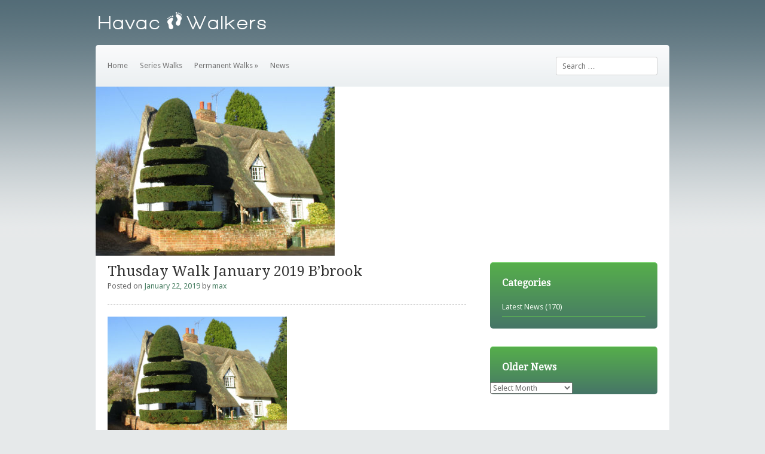

--- FILE ---
content_type: text/html; charset=UTF-8
request_url: https://www.havac-walkers.co.uk/topiary-seen-on-january-thursday-walk/thusday-walk-january-2019-bbrook
body_size: 5681
content:
<!DOCTYPE html>
<html lang="en-GB">
<head>
<meta charset="UTF-8" />
<meta name="viewport" content="width=device-width" />
<link rel="profile" href="https://gmpg.org/xfn/11" />
<link rel="pingback" href="https://www.havac-walkers.co.uk/xmlrpc.php" />
<link href="https://fonts.googleapis.com/css?family=Droid+Serif" rel="stylesheet" type="text/css">
<link href="https://fonts.googleapis.com/css?family=Droid+Sans" rel="stylesheet" type="text/css">
<!--[if lt IE 9]>
<script src="https://www.havac-walkers.co.uk/wp-content/themes/havac-walkers/js/html5.js" type="text/javascript"></script>
<![endif]-->
<meta name='robots' content='index, follow, max-image-preview:large, max-snippet:-1, max-video-preview:-1' />
<!-- This site is optimized with the Yoast SEO plugin v26.7 - https://yoast.com/wordpress/plugins/seo/ -->
<title>Thusday Walk January 2019 B&#039;brook - Havac Walkers Walking Club</title>
<link rel="canonical" href="https://www.havac-walkers.co.uk/topiary-seen-on-january-thursday-walk/thusday-walk-january-2019-bbrook/" />
<meta property="og:locale" content="en_GB" />
<meta property="og:type" content="article" />
<meta property="og:title" content="Thusday Walk January 2019 B&#039;brook - Havac Walkers Walking Club" />
<meta property="og:url" content="https://www.havac-walkers.co.uk/topiary-seen-on-january-thursday-walk/thusday-walk-january-2019-bbrook/" />
<meta property="og:site_name" content="Havac Walkers Walking Club" />
<meta property="article:modified_time" content="2019-01-22T11:20:51+00:00" />
<meta property="og:image" content="https://www.havac-walkers.co.uk/topiary-seen-on-january-thursday-walk/thusday-walk-january-2019-bbrook" />
<meta property="og:image:width" content="400" />
<meta property="og:image:height" content="283" />
<meta property="og:image:type" content="image/jpeg" />
<script type="application/ld+json" class="yoast-schema-graph">{"@context":"https://schema.org","@graph":[{"@type":"WebPage","@id":"https://www.havac-walkers.co.uk/topiary-seen-on-january-thursday-walk/thusday-walk-january-2019-bbrook/","url":"https://www.havac-walkers.co.uk/topiary-seen-on-january-thursday-walk/thusday-walk-january-2019-bbrook/","name":"Thusday Walk January 2019 B'brook - Havac Walkers Walking Club","isPartOf":{"@id":"https://www.havac-walkers.co.uk/#website"},"primaryImageOfPage":{"@id":"https://www.havac-walkers.co.uk/topiary-seen-on-january-thursday-walk/thusday-walk-january-2019-bbrook/#primaryimage"},"image":{"@id":"https://www.havac-walkers.co.uk/topiary-seen-on-january-thursday-walk/thusday-walk-january-2019-bbrook/#primaryimage"},"thumbnailUrl":"https://www.havac-walkers.co.uk/wp-content/uploads/Thusday-Walk-January-2019-Bbrook.jpg","datePublished":"2019-01-22T11:20:06+00:00","dateModified":"2019-01-22T11:20:51+00:00","breadcrumb":{"@id":"https://www.havac-walkers.co.uk/topiary-seen-on-january-thursday-walk/thusday-walk-january-2019-bbrook/#breadcrumb"},"inLanguage":"en-GB","potentialAction":[{"@type":"ReadAction","target":["https://www.havac-walkers.co.uk/topiary-seen-on-january-thursday-walk/thusday-walk-january-2019-bbrook/"]}]},{"@type":"ImageObject","inLanguage":"en-GB","@id":"https://www.havac-walkers.co.uk/topiary-seen-on-january-thursday-walk/thusday-walk-january-2019-bbrook/#primaryimage","url":"https://www.havac-walkers.co.uk/wp-content/uploads/Thusday-Walk-January-2019-Bbrook.jpg","contentUrl":"https://www.havac-walkers.co.uk/wp-content/uploads/Thusday-Walk-January-2019-Bbrook.jpg","width":400,"height":283},{"@type":"BreadcrumbList","@id":"https://www.havac-walkers.co.uk/topiary-seen-on-january-thursday-walk/thusday-walk-january-2019-bbrook/#breadcrumb","itemListElement":[{"@type":"ListItem","position":1,"name":"Home","item":"https://www.havac-walkers.co.uk/"},{"@type":"ListItem","position":2,"name":"Topiary seen on January Thursday Walk","item":"https://www.havac-walkers.co.uk/topiary-seen-on-january-thursday-walk"},{"@type":"ListItem","position":3,"name":"Thusday Walk January 2019 B&#8217;brook"}]},{"@type":"WebSite","@id":"https://www.havac-walkers.co.uk/#website","url":"https://www.havac-walkers.co.uk/","name":"Havac Walkers Walking Club","description":"","potentialAction":[{"@type":"SearchAction","target":{"@type":"EntryPoint","urlTemplate":"https://www.havac-walkers.co.uk/?s={search_term_string}"},"query-input":{"@type":"PropertyValueSpecification","valueRequired":true,"valueName":"search_term_string"}}],"inLanguage":"en-GB"}]}</script>
<!-- / Yoast SEO plugin. -->
<link rel="alternate" type="application/rss+xml" title="Havac Walkers Walking Club &raquo; Feed" href="https://www.havac-walkers.co.uk/feed" />
<link rel="alternate" type="application/rss+xml" title="Havac Walkers Walking Club &raquo; Comments Feed" href="https://www.havac-walkers.co.uk/comments/feed" />
<link rel="alternate" title="oEmbed (JSON)" type="application/json+oembed" href="https://www.havac-walkers.co.uk/wp-json/oembed/1.0/embed?url=https%3A%2F%2Fwww.havac-walkers.co.uk%2Ftopiary-seen-on-january-thursday-walk%2Fthusday-walk-january-2019-bbrook" />
<link rel="alternate" title="oEmbed (XML)" type="text/xml+oembed" href="https://www.havac-walkers.co.uk/wp-json/oembed/1.0/embed?url=https%3A%2F%2Fwww.havac-walkers.co.uk%2Ftopiary-seen-on-january-thursday-walk%2Fthusday-walk-january-2019-bbrook&#038;format=xml" />
<style id='wp-img-auto-sizes-contain-inline-css' type='text/css'>
img:is([sizes=auto i],[sizes^="auto," i]){contain-intrinsic-size:3000px 1500px}
/*# sourceURL=wp-img-auto-sizes-contain-inline-css */
</style>
<style id='wp-block-library-inline-css' type='text/css'>
:root{--wp-block-synced-color:#7a00df;--wp-block-synced-color--rgb:122,0,223;--wp-bound-block-color:var(--wp-block-synced-color);--wp-editor-canvas-background:#ddd;--wp-admin-theme-color:#007cba;--wp-admin-theme-color--rgb:0,124,186;--wp-admin-theme-color-darker-10:#006ba1;--wp-admin-theme-color-darker-10--rgb:0,107,160.5;--wp-admin-theme-color-darker-20:#005a87;--wp-admin-theme-color-darker-20--rgb:0,90,135;--wp-admin-border-width-focus:2px}@media (min-resolution:192dpi){:root{--wp-admin-border-width-focus:1.5px}}.wp-element-button{cursor:pointer}:root .has-very-light-gray-background-color{background-color:#eee}:root .has-very-dark-gray-background-color{background-color:#313131}:root .has-very-light-gray-color{color:#eee}:root .has-very-dark-gray-color{color:#313131}:root .has-vivid-green-cyan-to-vivid-cyan-blue-gradient-background{background:linear-gradient(135deg,#00d084,#0693e3)}:root .has-purple-crush-gradient-background{background:linear-gradient(135deg,#34e2e4,#4721fb 50%,#ab1dfe)}:root .has-hazy-dawn-gradient-background{background:linear-gradient(135deg,#faaca8,#dad0ec)}:root .has-subdued-olive-gradient-background{background:linear-gradient(135deg,#fafae1,#67a671)}:root .has-atomic-cream-gradient-background{background:linear-gradient(135deg,#fdd79a,#004a59)}:root .has-nightshade-gradient-background{background:linear-gradient(135deg,#330968,#31cdcf)}:root .has-midnight-gradient-background{background:linear-gradient(135deg,#020381,#2874fc)}:root{--wp--preset--font-size--normal:16px;--wp--preset--font-size--huge:42px}.has-regular-font-size{font-size:1em}.has-larger-font-size{font-size:2.625em}.has-normal-font-size{font-size:var(--wp--preset--font-size--normal)}.has-huge-font-size{font-size:var(--wp--preset--font-size--huge)}.has-text-align-center{text-align:center}.has-text-align-left{text-align:left}.has-text-align-right{text-align:right}.has-fit-text{white-space:nowrap!important}#end-resizable-editor-section{display:none}.aligncenter{clear:both}.items-justified-left{justify-content:flex-start}.items-justified-center{justify-content:center}.items-justified-right{justify-content:flex-end}.items-justified-space-between{justify-content:space-between}.screen-reader-text{border:0;clip-path:inset(50%);height:1px;margin:-1px;overflow:hidden;padding:0;position:absolute;width:1px;word-wrap:normal!important}.screen-reader-text:focus{background-color:#ddd;clip-path:none;color:#444;display:block;font-size:1em;height:auto;left:5px;line-height:normal;padding:15px 23px 14px;text-decoration:none;top:5px;width:auto;z-index:100000}html :where(.has-border-color){border-style:solid}html :where([style*=border-top-color]){border-top-style:solid}html :where([style*=border-right-color]){border-right-style:solid}html :where([style*=border-bottom-color]){border-bottom-style:solid}html :where([style*=border-left-color]){border-left-style:solid}html :where([style*=border-width]){border-style:solid}html :where([style*=border-top-width]){border-top-style:solid}html :where([style*=border-right-width]){border-right-style:solid}html :where([style*=border-bottom-width]){border-bottom-style:solid}html :where([style*=border-left-width]){border-left-style:solid}html :where(img[class*=wp-image-]){height:auto;max-width:100%}:where(figure){margin:0 0 1em}html :where(.is-position-sticky){--wp-admin--admin-bar--position-offset:var(--wp-admin--admin-bar--height,0px)}@media screen and (max-width:600px){html :where(.is-position-sticky){--wp-admin--admin-bar--position-offset:0px}}
/*wp_block_styles_on_demand_placeholder:6961873706171*/
/*# sourceURL=wp-block-library-inline-css */
</style>
<style id='classic-theme-styles-inline-css' type='text/css'>
/*! This file is auto-generated */
.wp-block-button__link{color:#fff;background-color:#32373c;border-radius:9999px;box-shadow:none;text-decoration:none;padding:calc(.667em + 2px) calc(1.333em + 2px);font-size:1.125em}.wp-block-file__button{background:#32373c;color:#fff;text-decoration:none}
/*# sourceURL=/wp-includes/css/classic-themes.min.css */
</style>
<link rel='stylesheet' id='printomatic-css-css' href='https://www.havac-walkers.co.uk/wp-content/plugins/print-o-matic/css/style.css?ver=2.0' type='text/css' media='all' />
<link rel='stylesheet' id='style-css' href='https://www.havac-walkers.co.uk/wp-content/themes/havac-walkers/style.css?ver=6.9' type='text/css' media='all' />
<link rel='stylesheet' id='960-css' href='https://www.havac-walkers.co.uk/wp-content/themes/havac-walkers/css/960.css?ver=6.9' type='text/css' media='all' />
<link rel='stylesheet' id='flexslider-css' href='https://www.havac-walkers.co.uk/wp-content/themes/havac-walkers/css/flexslider.css?ver=6.9' type='text/css' media='all' />
<!--n2css--><!--n2js--><script type="text/javascript" src="https://www.havac-walkers.co.uk/wp-content/plugins/enable-jquery-migrate-helper/js/jquery/jquery-1.12.4-wp.js?ver=1.12.4-wp" id="jquery-core-js"></script>
<script type="text/javascript" src="https://www.havac-walkers.co.uk/wp-content/plugins/enable-jquery-migrate-helper/js/jquery-migrate/jquery-migrate-1.4.1-wp.js?ver=1.4.1-wp" id="jquery-migrate-js"></script>
<link rel="https://api.w.org/" href="https://www.havac-walkers.co.uk/wp-json/" /><link rel="alternate" title="JSON" type="application/json" href="https://www.havac-walkers.co.uk/wp-json/wp/v2/media/2973" /><link rel="EditURI" type="application/rsd+xml" title="RSD" href="https://www.havac-walkers.co.uk/xmlrpc.php?rsd" />
<meta name="generator" content="WordPress 6.9" />
<link rel='shortlink' href='https://www.havac-walkers.co.uk/?p=2973' />
</head>
<body class="attachment wp-singular attachment-template-default single single-attachment postid-2973 attachmentid-2973 attachment-jpeg wp-theme-havac-walkers">
<div class="container_12">
<div id="page" class="hfeed site">
<header id="masthead" class="site-header" role="banner">
<div class="top  clearfix">
<div class="logo">
<a href="https://www.havac-walkers.co.uk/" title="Satir"><img src="https://www.havac-walkers.co.uk/wp-content/themes/havac-walkers/images/logo.png" alt="Satir" border="0" /></a>
</div>
</div>	
</header><!-- #masthead .site-header -->
<div id="botmenu" class="clearfix">
<div class="topnavi clearfix">
<div id="submenu" class="menu-main-menu-container"><ul id="web2feel" class="sfmenu"><li id="menu-item-22" class="menu-item menu-item-type-post_type menu-item-object-page menu-item-home menu-item-22"><a href="https://www.havac-walkers.co.uk/">Home</a></li>
<li id="menu-item-21" class="menu-item menu-item-type-post_type menu-item-object-page menu-item-21"><a href="https://www.havac-walkers.co.uk/series-walks">Series Walks</a></li>
<li id="menu-item-20" class="menu-item menu-item-type-post_type menu-item-object-page menu-item-has-children menu-item-20 dir"><a href="https://www.havac-walkers.co.uk/permanent-walks">Permanent Walks</a>
<ul class="sub-menu">
<li id="menu-item-67" class="menu-item menu-item-type-post_type menu-item-object-page menu-item-67"><a href="https://www.havac-walkers.co.uk/permanent-walks/essex-permanent-walks">Essex Permanent Walks</a></li>
<li id="menu-item-66" class="menu-item menu-item-type-post_type menu-item-object-page menu-item-66"><a href="https://www.havac-walkers.co.uk/permanent-walks/suffolk-permanent-walks">Suffolk Permanent Walks</a></li>
<li id="menu-item-65" class="menu-item menu-item-type-post_type menu-item-object-page menu-item-65"><a href="https://www.havac-walkers.co.uk/permanent-walks/cambridgeshire-permanent-walks">Cambridgeshire Permanent Walks</a></li>
</ul>
</li>
<li id="menu-item-19" class="menu-item menu-item-type-post_type menu-item-object-page current_page_parent menu-item-19"><a href="https://www.havac-walkers.co.uk/news">News</a></li>
</ul></div>		</div>
<form method="get" id="searchform" action="https://www.havac-walkers.co.uk/" role="search">
<label for="s" class="assistive-text">Search</label>
<input type="text" class="field" name="s" value="" id="s" placeholder="Search &hellip;" />
<input type="submit" class="submit" name="submit" id="searchsubmit" value="Search" />
</form>
</div>
<div id="main" class="site-main clearfix">								
<img src="https://www.havac-walkers.co.uk/wp-content/uploads/Thusday-Walk-January-2019-Bbrook.jpg"/>
<div id="primary" class="content-area grid_8">
<div id="content" class="site-content" role="main">
<article id="post-2973" class="post-2973 attachment type-attachment status-inherit hentry">
<header class="entry-header">
<h1 class="entry-title">Thusday Walk January 2019 B&#8217;brook</h1>
<div class="entry-meta">
Posted on <a href="https://www.havac-walkers.co.uk/topiary-seen-on-january-thursday-walk/thusday-walk-january-2019-bbrook" title="11:20 am" rel="bookmark"><time class="entry-date" datetime="2019-01-22T11:20:06+00:00" pubdate>January 22, 2019</time></a><span class="byline"> by <span class="author vcard"><a class="url fn n" href="https://www.havac-walkers.co.uk/author/max" title="View all posts by max" rel="author">max</a></span></span>		</div><!-- .entry-meta -->
</header><!-- .entry-header -->
<div class="entry-content">
<p class="attachment"><a href='https://www.havac-walkers.co.uk/wp-content/uploads/Thusday-Walk-January-2019-Bbrook.jpg'><img fetchpriority="high" decoding="async" width="300" height="212" src="https://www.havac-walkers.co.uk/wp-content/uploads/Thusday-Walk-January-2019-Bbrook-300x212.jpg" class="attachment-medium size-medium" alt="" srcset="https://www.havac-walkers.co.uk/wp-content/uploads/Thusday-Walk-January-2019-Bbrook-300x212.jpg 300w, https://www.havac-walkers.co.uk/wp-content/uploads/Thusday-Walk-January-2019-Bbrook.jpg 400w" sizes="(max-width: 300px) 100vw, 300px" /></a></p>
</div><!-- .entry-content -->
<footer class="entry-meta">
Bookmark the <a href="https://www.havac-walkers.co.uk/topiary-seen-on-january-thursday-walk/thusday-walk-january-2019-bbrook" title="Permalink to Thusday Walk January 2019 B&#8217;brook" rel="bookmark">permalink</a>.
</footer><!-- .entry-meta -->
</article><!-- #post-2973 -->
</div><!-- #content .site-content -->
</div><!-- #primary .content-area -->
<div id="secondary" class="widget-area grid_4" role="complementary">
<aside id="categories-2" class="widget widget_categories"><h1 class="widget-title">Categories</h1>
<ul>
<li class="cat-item cat-item-1"><a href="https://www.havac-walkers.co.uk/category/latest-news">Latest News</a> (170)
</li>
</ul>
</aside><aside id="archives-3" class="widget widget_archive"><h1 class="widget-title">Older News</h1>		<label class="screen-reader-text" for="archives-dropdown-3">Older News</label>
<select id="archives-dropdown-3" name="archive-dropdown">
<option value="">Select Month</option>
<option value='https://www.havac-walkers.co.uk/2025/12'> December 2025 &nbsp;(1)</option>
<option value='https://www.havac-walkers.co.uk/2025/10'> October 2025 &nbsp;(3)</option>
<option value='https://www.havac-walkers.co.uk/2025/09'> September 2025 &nbsp;(1)</option>
<option value='https://www.havac-walkers.co.uk/2025/07'> July 2025 &nbsp;(2)</option>
<option value='https://www.havac-walkers.co.uk/2025/05'> May 2025 &nbsp;(1)</option>
<option value='https://www.havac-walkers.co.uk/2025/04'> April 2025 &nbsp;(2)</option>
<option value='https://www.havac-walkers.co.uk/2025/03'> March 2025 &nbsp;(1)</option>
<option value='https://www.havac-walkers.co.uk/2025/02'> February 2025 &nbsp;(1)</option>
<option value='https://www.havac-walkers.co.uk/2024/10'> October 2024 &nbsp;(2)</option>
<option value='https://www.havac-walkers.co.uk/2024/09'> September 2024 &nbsp;(1)</option>
<option value='https://www.havac-walkers.co.uk/2024/08'> August 2024 &nbsp;(1)</option>
<option value='https://www.havac-walkers.co.uk/2024/05'> May 2024 &nbsp;(1)</option>
<option value='https://www.havac-walkers.co.uk/2024/03'> March 2024 &nbsp;(2)</option>
<option value='https://www.havac-walkers.co.uk/2023/12'> December 2023 &nbsp;(1)</option>
<option value='https://www.havac-walkers.co.uk/2023/10'> October 2023 &nbsp;(1)</option>
<option value='https://www.havac-walkers.co.uk/2023/08'> August 2023 &nbsp;(1)</option>
<option value='https://www.havac-walkers.co.uk/2023/07'> July 2023 &nbsp;(1)</option>
<option value='https://www.havac-walkers.co.uk/2023/04'> April 2023 &nbsp;(1)</option>
<option value='https://www.havac-walkers.co.uk/2023/03'> March 2023 &nbsp;(2)</option>
<option value='https://www.havac-walkers.co.uk/2023/02'> February 2023 &nbsp;(1)</option>
<option value='https://www.havac-walkers.co.uk/2022/12'> December 2022 &nbsp;(1)</option>
<option value='https://www.havac-walkers.co.uk/2022/09'> September 2022 &nbsp;(1)</option>
<option value='https://www.havac-walkers.co.uk/2022/08'> August 2022 &nbsp;(3)</option>
<option value='https://www.havac-walkers.co.uk/2022/07'> July 2022 &nbsp;(2)</option>
<option value='https://www.havac-walkers.co.uk/2022/04'> April 2022 &nbsp;(1)</option>
<option value='https://www.havac-walkers.co.uk/2022/01'> January 2022 &nbsp;(2)</option>
<option value='https://www.havac-walkers.co.uk/2021/12'> December 2021 &nbsp;(1)</option>
<option value='https://www.havac-walkers.co.uk/2021/11'> November 2021 &nbsp;(3)</option>
<option value='https://www.havac-walkers.co.uk/2021/08'> August 2021 &nbsp;(1)</option>
<option value='https://www.havac-walkers.co.uk/2021/04'> April 2021 &nbsp;(2)</option>
<option value='https://www.havac-walkers.co.uk/2021/03'> March 2021 &nbsp;(1)</option>
<option value='https://www.havac-walkers.co.uk/2021/01'> January 2021 &nbsp;(1)</option>
<option value='https://www.havac-walkers.co.uk/2020/12'> December 2020 &nbsp;(2)</option>
<option value='https://www.havac-walkers.co.uk/2020/06'> June 2020 &nbsp;(2)</option>
<option value='https://www.havac-walkers.co.uk/2020/04'> April 2020 &nbsp;(3)</option>
<option value='https://www.havac-walkers.co.uk/2020/03'> March 2020 &nbsp;(1)</option>
<option value='https://www.havac-walkers.co.uk/2020/02'> February 2020 &nbsp;(2)</option>
<option value='https://www.havac-walkers.co.uk/2020/01'> January 2020 &nbsp;(2)</option>
<option value='https://www.havac-walkers.co.uk/2019/12'> December 2019 &nbsp;(2)</option>
<option value='https://www.havac-walkers.co.uk/2019/11'> November 2019 &nbsp;(1)</option>
<option value='https://www.havac-walkers.co.uk/2019/10'> October 2019 &nbsp;(2)</option>
<option value='https://www.havac-walkers.co.uk/2019/09'> September 2019 &nbsp;(2)</option>
<option value='https://www.havac-walkers.co.uk/2019/08'> August 2019 &nbsp;(2)</option>
<option value='https://www.havac-walkers.co.uk/2019/07'> July 2019 &nbsp;(2)</option>
<option value='https://www.havac-walkers.co.uk/2019/06'> June 2019 &nbsp;(3)</option>
<option value='https://www.havac-walkers.co.uk/2019/04'> April 2019 &nbsp;(3)</option>
<option value='https://www.havac-walkers.co.uk/2019/03'> March 2019 &nbsp;(1)</option>
<option value='https://www.havac-walkers.co.uk/2019/02'> February 2019 &nbsp;(2)</option>
<option value='https://www.havac-walkers.co.uk/2019/01'> January 2019 &nbsp;(4)</option>
<option value='https://www.havac-walkers.co.uk/2018/12'> December 2018 &nbsp;(4)</option>
<option value='https://www.havac-walkers.co.uk/2018/11'> November 2018 &nbsp;(3)</option>
<option value='https://www.havac-walkers.co.uk/2018/10'> October 2018 &nbsp;(6)</option>
<option value='https://www.havac-walkers.co.uk/2018/09'> September 2018 &nbsp;(1)</option>
<option value='https://www.havac-walkers.co.uk/2018/08'> August 2018 &nbsp;(1)</option>
<option value='https://www.havac-walkers.co.uk/2018/07'> July 2018 &nbsp;(3)</option>
<option value='https://www.havac-walkers.co.uk/2018/06'> June 2018 &nbsp;(4)</option>
<option value='https://www.havac-walkers.co.uk/2018/05'> May 2018 &nbsp;(5)</option>
<option value='https://www.havac-walkers.co.uk/2018/04'> April 2018 &nbsp;(2)</option>
<option value='https://www.havac-walkers.co.uk/2018/03'> March 2018 &nbsp;(4)</option>
<option value='https://www.havac-walkers.co.uk/2018/02'> February 2018 &nbsp;(4)</option>
<option value='https://www.havac-walkers.co.uk/2018/01'> January 2018 &nbsp;(4)</option>
<option value='https://www.havac-walkers.co.uk/2017/12'> December 2017 &nbsp;(1)</option>
<option value='https://www.havac-walkers.co.uk/2017/10'> October 2017 &nbsp;(3)</option>
<option value='https://www.havac-walkers.co.uk/2017/09'> September 2017 &nbsp;(1)</option>
<option value='https://www.havac-walkers.co.uk/2017/08'> August 2017 &nbsp;(2)</option>
<option value='https://www.havac-walkers.co.uk/2017/07'> July 2017 &nbsp;(4)</option>
<option value='https://www.havac-walkers.co.uk/2017/06'> June 2017 &nbsp;(4)</option>
<option value='https://www.havac-walkers.co.uk/2017/05'> May 2017 &nbsp;(2)</option>
<option value='https://www.havac-walkers.co.uk/2017/04'> April 2017 &nbsp;(4)</option>
<option value='https://www.havac-walkers.co.uk/2017/03'> March 2017 &nbsp;(3)</option>
<option value='https://www.havac-walkers.co.uk/2017/02'> February 2017 &nbsp;(3)</option>
<option value='https://www.havac-walkers.co.uk/2017/01'> January 2017 &nbsp;(3)</option>
<option value='https://www.havac-walkers.co.uk/2016/12'> December 2016 &nbsp;(1)</option>
<option value='https://www.havac-walkers.co.uk/2016/11'> November 2016 &nbsp;(3)</option>
<option value='https://www.havac-walkers.co.uk/2016/10'> October 2016 &nbsp;(2)</option>
<option value='https://www.havac-walkers.co.uk/2016/09'> September 2016 &nbsp;(1)</option>
<option value='https://www.havac-walkers.co.uk/2016/08'> August 2016 &nbsp;(1)</option>
<option value='https://www.havac-walkers.co.uk/2016/07'> July 2016 &nbsp;(1)</option>
<option value='https://www.havac-walkers.co.uk/2016/06'> June 2016 &nbsp;(2)</option>
<option value='https://www.havac-walkers.co.uk/2016/04'> April 2016 &nbsp;(2)</option>
<option value='https://www.havac-walkers.co.uk/2016/02'> February 2016 &nbsp;(1)</option>
<option value='https://www.havac-walkers.co.uk/2016/01'> January 2016 &nbsp;(1)</option>
<option value='https://www.havac-walkers.co.uk/2013/10'> October 2013 &nbsp;(2)</option>
</select>
<script type="text/javascript">
/* <![CDATA[ */
( ( dropdownId ) => {
const dropdown = document.getElementById( dropdownId );
function onSelectChange() {
setTimeout( () => {
if ( 'escape' === dropdown.dataset.lastkey ) {
return;
}
if ( dropdown.value ) {
document.location.href = dropdown.value;
}
}, 250 );
}
function onKeyUp( event ) {
if ( 'Escape' === event.key ) {
dropdown.dataset.lastkey = 'escape';
} else {
delete dropdown.dataset.lastkey;
}
}
function onClick() {
delete dropdown.dataset.lastkey;
}
dropdown.addEventListener( 'keyup', onKeyUp );
dropdown.addEventListener( 'click', onClick );
dropdown.addEventListener( 'change', onSelectChange );
})( "archives-dropdown-3" );
//# sourceURL=WP_Widget_Archives%3A%3Awidget
/* ]]> */
</script>
</aside>	</div><!-- #secondary .widget-area -->

</div><!-- #main .site-main -->
<div id="bottom" class="container_6">
<ul>
</ul>
<div class="clear"> </div>
</div>
<footer id="colophon" class="site-footer" role="contentinfo">
<div class="container_6">
<div class="site-info">
<div class="fcred">
&copy;2026<a href="https://www.havac-walkers.co.uk" title="Havac Walkers Walking Club">Havac Walkers Walking Club</a>- Web Design  by <a href="http://www.nebulasdesign.com" title="Nebulas Website Design" target="_blank">Nebulas Website Design</a>. </div>		
</div><!-- .site-info -->	</footer><!-- #colophon .site-footer --></div><!-- #page .hfeed .site -->
</div>
<script type="speculationrules">
{"prefetch":[{"source":"document","where":{"and":[{"href_matches":"/*"},{"not":{"href_matches":["/wp-*.php","/wp-admin/*","/wp-content/uploads/*","/wp-content/*","/wp-content/plugins/*","/wp-content/themes/havac-walkers/*","/*\\?(.+)"]}},{"not":{"selector_matches":"a[rel~=\"nofollow\"]"}},{"not":{"selector_matches":".no-prefetch, .no-prefetch a"}}]},"eagerness":"conservative"}]}
</script>
<script type="text/javascript" id="printomatic-js-js-before">
/* <![CDATA[ */
var print_data = {"pom_html_top":"","pom_html_bottom":"","pom_do_not_print":"","pom_pause_time":""}
//# sourceURL=printomatic-js-js-before
/* ]]> */
</script>
<script type="text/javascript" src="https://www.havac-walkers.co.uk/wp-content/plugins/print-o-matic/js/printomat.js?ver=2.0.11" id="printomatic-js-js"></script>
<script type="text/javascript" src="https://www.havac-walkers.co.uk/wp-content/plugins/print-o-matic/js/print_elements.js?ver=1.1" id="pe-js-js"></script>
<script type="text/javascript" src="https://www.havac-walkers.co.uk/wp-content/themes/havac-walkers/js/jquery.flexslider-min.js?ver=20120206" id="flexsliderjs-js"></script>
<script type="text/javascript" src="https://www.havac-walkers.co.uk/wp-content/themes/havac-walkers/js/superfish.js?ver=20120206" id="superfish-js"></script>
<script type="text/javascript" src="https://www.havac-walkers.co.uk/wp-content/themes/havac-walkers/js/custom.js?ver=20120206" id="custom-js"></script>
</body>
</html><!-- WP Fastest Cache file was created in 0.375 seconds, on January 9, 2026 @ 10:54 pm -->

--- FILE ---
content_type: text/css
request_url: https://www.havac-walkers.co.uk/wp-content/themes/havac-walkers/style.css?ver=6.9
body_size: 6219
content:
/*
Theme Name: Pilgrim
Theme URL: http://www.fabthemes.com/pilgrim/
Description: Free WordPress theme released by fabthemes.com
Author: Fabthemes
Author URI: www.fabthemes.com
Version: 1.0.0

Resetting and rebuilding styles have been helped along thanks to the fine work of
Eric Meyer http://meyerweb.com/eric/tools/css/reset/index.html
along with Nicolas Gallagher and Jonathan Neal http://necolas.github.com/normalize.css/
and Blueprint http://www.blueprintcss.org/
*/


/* =Reset
-------------------------------------------------------------- */

html, body, div, span, applet, object, iframe,
h1, h2, h3, h4, h5, h6, p, blockquote, pre,
a, abbr, acronym, address, big, cite, code,
del, dfn, em, font, ins, kbd, q, s, samp,
small, strike, strong, sub, sup, tt, var,
dl, dt, dd, ol, ul, li,
fieldset, form, label, legend,
table, caption, tbody, tfoot, thead, tr, th, td {
	border: 0;
	font-family: inherit;
	font-size: 100%;
	font-style: inherit;
	font-weight: inherit;
	margin: 0;
	outline: 0;
	padding: 0;
	vertical-align: baseline;
}
html {
	font-size: 62.5%; /* Corrects text resizing oddly in IE6/7 when body font-size is set using em units http://clagnut.com/blog/348/#c790 */
	overflow-y: scroll; /* Keeps page centred in all browsers regardless of content height */
	-webkit-text-size-adjust: 100%; /* Prevents iOS text size adjust after orientation change, without disabling user zoom */
	-ms-text-size-adjust: 100%; /* www.456bereastreet.com/archive/201012/controlling_text_size_in_safari_for_ios_without_disabling_user_zoom/ */
}
body {
	background: #fff;
}
article,
aside,
details,
figcaption,
figure,
footer,
header,
hgroup,
nav,
section {
	display: block;
}
ol, ul {
	list-style: none;
}
table { /* tables still need 'cellspacing="0"' in the markup */
	border-collapse: separate;
	border-spacing: 0;
}
caption, th, td {
	font-weight: normal;
	text-align: left;
}
blockquote:before, blockquote:after,
q:before, q:after {
	content: "";
}
blockquote, q {
	quotes: "" "";
}
a:focus {
	outline: thin dotted;
}
a:hover,
a:active { /* Improves readability when focused and also mouse hovered in all browsers people.opera.com/patrickl/experiments/keyboard/test */
	outline: 0;
}
a img {
	border: 0;
}



/* =Global
----------------------------------------------- */
body,
button,
input,
select,
textarea {
	color: #666666;
	 font-family: 'Droid Sans', Helvetica, Arial, sans-serif;
	font-size: 13px;
	font-size: 1.3rem;
	line-height: 1.6;
}

body{
	background:#e6e9ea url(images/body.png) top repeat-x;
}

/* Headings */


h1,h2,h3,h4,h5,h6 {
	font-family: 'Droid Serif', Georgia, Times, serif;
	clear: both;
	margin:0px 0px 10px 0px;
}


h1 a, h2 a, h3 a, h4 a, h5 a, h6 a { font-weight: inherit; }
	h1 { font-size: 24px; line-height: 30px; }
	h2 { font-size: 22px; line-height: 26px; }
	h3 { font-size: 18px; line-height: 24px; }
	h4 { font-size: 16px; line-height: 20px; }
	h5 { font-size: 14px; line-height: 18px; }
	h6 { font-size: 14px; line-height: 18px; }
	

hr {
	background-color: #ccc;
	border: 0;
	height: 1px;
	margin-bottom: 1.5em;
}


/* Text elements */


p {
	margin-bottom: 1.5em;
}
ul, ol {
	margin: 0 0 1.5em 3em;
}
ul {
	list-style: disc;
}
ol {
	list-style: decimal;
}
ul ul, ol ol, ul ol, ol ul {
	margin-bottom: 0;
	margin-left: 1.5em;
}
dt {
	font-weight: bold;
}
dd {
	margin: 0 1.5em 1.5em;
}
b, strong {
	font-weight: bold;
}
dfn, cite, em, i {
	font-style: italic;
}
blockquote {
	margin: 0 1.5em;
}
address {
	margin: 0 0 1.5em;
}
pre {
	background: #eee;
	font-family: "Courier 10 Pitch", Courier, monospace;
	font-size: 15px;
	font-size: 1.5rem;
	line-height: 1.6;
	margin-bottom: 1.6em;
	padding: 1.6em;
	overflow: auto;
	max-width: 100%;
}
code, kbd, tt, var {
	font: 15px Monaco, Consolas, "Andale Mono", "DejaVu Sans Mono", monospace;
}
abbr, acronym {
	border-bottom: 1px dotted #666;
	cursor: help;
}
mark, ins {
	background: #fff9c0;
	text-decoration: none;
}
sup,
sub {
	font-size: 75%;
	height: 0;
	line-height: 0;
	position: relative;
	vertical-align: baseline;
}
sup {
	bottom: 1ex;
}
sub {
	top: .5ex;
}
small {
	font-size: 75%;
}
big {
	font-size: 125%;
}
figure {
	margin: 0;
}
table {
	margin: 0 0 1.5em;
	width: 100%;
}
th {
	font-weight: bold;
}
button,
input,
select,
textarea {
	font-size: 100%; /* Corrects font size not being inherited in all browsers */
	margin: 0; /* Addresses margins set differently in IE6/7, F3/4, S5, Chrome */
	vertical-align: baseline; /* Improves appearance and consistency in all browsers */
	*vertical-align: middle; /* Improves appearance and consistency in all browsers */
}
button,
input {
	line-height: normal; /* Addresses FF3/4 setting line-height using !important in the UA stylesheet */
	*overflow: visible;  /* Corrects inner spacing displayed oddly in IE6/7 */
}
button,
html input[type="button"],
input[type="reset"],
input[type="submit"] {
	border: 1px solid #ccc;
	border-color: #ccc #ccc #bbb #ccc;
	border-radius: 3px;
	background: #fafafa; /* Old browsers */
	background: -moz-linear-gradient(top,  #fafafa 60%, #e6e6e6 100%); /* FF3.6+ */
	background: -webkit-gradient(linear, left top, left bottom, color-stop(60%,#fafafa), color-stop(100%,#e6e6e6)); /* Chrome,Safari4+ */
	background: -webkit-linear-gradient(top,  #fafafa 60%,#e6e6e6 100%); /* Chrome10+,Safari5.1+ */
	background: -o-linear-gradient(top,  #fafafa 60%,#e6e6e6 100%); /* Opera 11.10+ */
	background: -ms-linear-gradient(top,  #fafafa 60%,#e6e6e6 100%); /* IE10+ */
	background: linear-gradient(top,  #fafafa 60%,#e6e6e6 100%); /* W3C */
	filter: progid:DXImageTransform.Microsoft.gradient( startColorstr='#fafafa', endColorstr='#e6e6e6',GradientType=0 ); /* IE6-9 */
	box-shadow: inset 0 2px 1px #fff;
	color: rgba(0,0,0,.8);
	cursor: pointer; /* Improves usability and consistency of cursor style between image-type 'input' and others */
	-webkit-appearance: button; /* Corrects inability to style clickable 'input' types in iOS */
	font-size: 12px;
	font-size: 1.2rem;
	padding: 8px 20px;;
	text-shadow: 0 1px 0 rgba(255,255,255,.5);
}
button:hover,
html input[type="button"]:hover,
input[type="reset"]:hover,
input[type="submit"]:hover {
	background: #f5f5f5; /* Old browsers */
	background: -moz-linear-gradient(top,  #f5f5f5 60%, #dcdcdc 100%); /* FF3.6+ */
	background: -webkit-gradient(linear, left top, left bottom, color-stop(60%,#f5f5f5), color-stop(100%,#dcdcdc)); /* Chrome,Safari4+ */
	background: -webkit-linear-gradient(top,  #f5f5f5 60%,#dcdcdc 100%); /* Chrome10+,Safari5.1+ */
	background: -o-linear-gradient(top,  #f5f5f5 60%,#dcdcdc 100%); /* Opera 11.10+ */
	background: -ms-linear-gradient(top,  #f5f5f5 60%,#dcdcdc 100%); /* IE10+ */
	background: linear-gradient(top,  #f5f5f5 60%,#dcdcdc 100%); /* W3C */
	filter: progid:DXImageTransform.Microsoft.gradient( startColorstr='#f5f5f5', endColorstr='#dcdcdc',GradientType=0 ); /* IE6-9 */
	border-color: #bbb #bbb #aaa #bbb;
}
button:focus,
html input[type="button"]:focus,
input[type="reset"]:focus,
input[type="submit"]:focus,
button:active,
html input[type="button"]:active,
input[type="reset"]:active,
input[type="submit"]:active {
	border-color: #aaa #bbb #bbb #bbb;
	box-shadow: inset 0 2px 3px rgba(0,0,0,.15);
	box-shadow: inset 0 2px 2px rgba(0,0,0,.15);
}
input[type="checkbox"],
input[type="radio"] {
	box-sizing: border-box; /* Addresses box sizing set to content-box in IE8/9 */
	padding: 0; /* Addresses excess padding in IE8/9 */
}
input[type="search"] {
	-webkit-appearance: textfield; /* Addresses appearance set to searchfield in S5, Chrome */
	-moz-box-sizing: content-box;
	-webkit-box-sizing: content-box; /* Addresses box sizing set to border-box in S5, Chrome (include -moz to future-proof) */
	box-sizing: content-box;
}
input[type="search"]::-webkit-search-decoration { /* Corrects inner padding displayed oddly in S5, Chrome on OSX */
	-webkit-appearance: none;
}
button::-moz-focus-inner,
input::-moz-focus-inner { /* Corrects inner padding and border displayed oddly in FF3/4 www.sitepen.com/blog/2008/05/14/the-devils-in-the-details-fixing-dojos-toolbar-buttons/ */
	border: 0;
	padding: 0;
}
input[type=text],
input[type=email],
textarea {
	color: #666;
	border: 1px solid #ccc;
	border-radius: 3px;
}
input[type=text]:focus,
input[type=email]:focus,
textarea:focus {
	color: #111;
}
input[type=text],
input[type=email] {
	padding: 7px 10px;
}
textarea {
	overflow: auto; /* Removes default vertical scrollbar in IE6/7/8/9 */
	padding-left: 8px 10px;
	vertical-align: top; /* Improves readability and alignment in all browsers */
	width: 98%;
}


/* Links */
a {
	color:#497F63;
	text-decoration: none;
}
a:visited {
	color:#497F63;
}
a:hover,
a:focus,
a:active {
	color:#56AE4C;
}

/* Alignment */
.alignleft {
	display: inline;
	float: left;
	margin-right: 1.5em;
}
.alignright {
	display: inline;
	float: right;
	margin-left: 1.5em;
}
.aligncenter {
	clear: both;
	display: block;
	margin: 0 auto;
}

.clear{
	clear:both;
}
/* Text meant only for screen readers */
.assistive-text {
	clip: rect(1px 1px 1px 1px); /* IE6, IE7 */
	clip: rect(1px, 1px, 1px, 1px);
	position: absolute !important;
}


/* Clearfix */
.cf:before,
.cf:after {
    content: " "; /* 1 */
    display: table; /* 2 */
}

.cf:after {
    clear: both;
}


/* =Content
----------------------------------------------- */

.sticky {
}
.hentry {
	margin: 0 0 2.5em;
}
.entry-meta {
	clear: both;
}
.byline {
	display: none;
}
.single .byline,
.group-blog .byline {
	display: inline;
}
.entry-content,
.entry-summary {
	margin: 1.5em 0 0;
}
.page-links {
	clear: both;
	margin: 0 0 1.5em;
}


/* =Asides
----------------------------------------------- */

.blog .format-aside .entry-title,
.archive .format-aside .entry-title {
	display: none;
}


/* =Media
----------------------------------------------- */

.site-header img,
.entry-content img,
.comment-content img,
.widget img {
	max-width: 100%; /* Fluid images for posts, comments, and widgets */
}
.site-header img,
.entry-content img,
img[class*="align"],
img[class*="wp-image-"] {
	height: auto; /* Make sure images with WordPress-added height and width attributes are scaled correctly */
}
.site-header img,
.entry-content img,
img.size-full {
	max-width: 100%;
	width: auto; /* Prevent stretching of full-size images with height and width attributes in IE8 */
}
.entry-content img.wp-smiley,
.comment-content img.wp-smiley {
	border: none;
	margin-bottom: 0;
	margin-top: 0;
	padding: 0;
}
.wp-caption {
	border: 1px solid #ccc;
	max-width: 100%;
}
.wp-caption.aligncenter,
.wp-caption.alignleft,
.wp-caption.alignright {
	margin-bottom: 1.5em;
}
.wp-caption img {
	display: block;
	margin: 1.2% auto 0;
	max-width: 98%;
}
.wp-caption-text {
	text-align: center;
}
.wp-caption .wp-caption-text {
	margin: 0.8075em 0;
}
.site-content .gallery {
	margin-bottom: 1.5em;
}
.gallery-caption {
}
.site-content .gallery a img {
	border: none;
	height: auto;
	max-width: 90%;
}
.site-content .gallery dd {
	margin: 0;
}
.site-content .gallery-columns-4 .gallery-item {
}
.site-content .gallery-columns-4 .gallery-item img {
}

/* Make sure embeds and iframes fit their containers */
embed,
iframe,
object {
	max-width: 100%;
}


/* =Navigation
----------------------------------------------- */

.site-content .site-navigation {
	margin: 0 0 1.5em;
	overflow: hidden;
}
.site-content .nav-previous {
	float: left;
	width: 50%;
}
.site-content .nav-next {
	float: right;
	text-align: right;
	width: 50%;
}


/* Theme */

/* Header */

.logo{
	margin-top: 20px;
	margin-right: 0px;
	margin-bottom: 20px;
	margin-left: 5px;
}

h1.site-title{
	margin:0px ;
	color:#fff;
	font-weight: bold;
	font-size: 32px;
}

h1.site-title a:link, h1.site-title a:visited{
	color: #fff;
}

h2.site-description{
	color: #fff;
	font-size: 16px;
}

/* Menu */

#botmenu{
	background: url(images/menubg.png) repeat-x;
	border-radius: 5px 5px 0px 0px;
	height:70px;
}

.topnavi{
	width:770px;
	float:left;

}

#submenu {
	margin: 0px 0px;
	padding:0px 0px;
	height:70px;
	}
	
#submenu ul {
	width: auto;
	float:left;
	list-style: none;
	margin: 0;
	padding: 0px 10px;
	}
	
#submenu li {
	float: left;
	list-style: none;
	margin: 0;
	padding: 0;
	color: #222;
	font-weight:400;
	line-height:70px;
	}
	
#submenu li a {
	color: #777;
	display: block;
    margin: 0;
	padding: 0px 10px 0px 10px;
	text-decoration: none;
	position: relative;
	}

#submenu li a:hover, #submenu li a:active, #submenu .current_page_item a  {
	color: #58707B;
	
	}
	
#submenu li a.sf-with-ul {
	padding-right: 10px;
	}	
	
#submenu li ul li a, #submenu li ul li a:link, #submenu li ul li a:visited,
#submenu li ul li ul li a, #submenu li ul li ul li a:link, #submenu li ul li ul li a:visited,
#submenu li ul li ul li ul li a, #submenu li ul li ul li ul li a:link, #submenu li ul li ul li ul li a:visited {
	color: #eee;
	width: 148px; 
	margin: 0;
	padding: 10px 10px;
	border-top:1px solid #6AB569;
	position: relative;
	font-weight:400;
	line-height:120%;
	}
	
#submenu ul li ul li:first-child a,#submenu ul li ul li ul li:first-child a,#submenu ul li ul li ul li ul li:first-child a  {
	border-top:none;

}

	
#submenu li ul li a:hover ,#submenu li ul li ul li a:hover ,#submenu li ul li ul li ul li a:hover {
	color: #fff; 
		}


#submenu li ul {
	z-index: 9999;
	position: absolute;
	left: -999em;
	height: auto;
	width: 170px;
	margin: 0px 0px 0px 0px;
	padding: 5px 5px;
	background:#53A352;
	border:1px solid #55A554;
	}

#submenu li ul a { 
	width: 150px;
	}

#submenu li ul a:hover, #submenu li ul a:active { 
	}

#submenu li ul ul {
	margin: -43px 0 0 170px;
	}

#submenu li:hover ul ul, #submenu li:hover ul ul ul, #submenu li.sfHover ul ul, #submenu li.sfHover ul ul ul {
	left: -999em;
	}

#submenu li:hover ul, #submenu li li:hover ul, #submenu li li li:hover ul, #submenu li.sfHover ul, #submenu li li.sfHover ul, #submenu li li li.sfHover ul {
	left: auto;
	}

#submenu li:hover, #submenu li.sfHover { 
	position: static;
	}
	


/* Searchform */

input#s{
	float:left;
	margin:20px 0px 0px 0px;
}
#searchsubmit{
	display:none;
}

/* Slider */

#slider{
	width:960px;
	height:480px;
}

a.readon{
	width: 109px; height: 30px; 
	-webkit-border-radius: 15px; 
	-moz-border-radius: 15px; 
	border-radius: 15px; 
	background-color: #f95e00; 
	-webkit-box-shadow: 0 1px 1px rgba(0,0,0,.19), inset 0 1px rgba(255,255,255,.44), inset 0 0 5px rgba(255,255,255,.34); 
	-moz-box-shadow: 0 1px 1px rgba(0,0,0,.19), inset 0 1px rgba(255,255,255,.44), inset 0 0 5px rgba(255,255,255,.34); 
	box-shadow: 0 1px 1px rgba(0,0,0,.19), inset 0 1px rgba(255,255,255,.44), inset 0 0 5px rgba(255,255,255,.34); 
	border: solid 1px #ce570f; 
	background-image: -webkit-linear-gradient(top, rgba(255,255,255,.31), rgba(255,255,255,0)); 
	background-image: -moz-linear-gradient(top, rgba(255,255,255,.31), rgba(255,255,255,0)); 
	background-image: -o-linear-gradient(top, rgba(255,255,255,.31), rgba(255,255,255,0)); 
	background-image: -ms-linear-gradient(top, rgba(255,255,255,.31), rgba(255,255,255,0)); 
	background-image: linear-gradient(to bottom, rgba(255,255,255,.31), rgba(255,255,255,0));
	color:#fff;
	font-size: 13px;
	line-height: 30px;
	text-align: center;
	display: block;
	text-decoration: none;
	float:right;
}
/* Home widgets */

.hwid{
	padding:30px 0px;
	background-color: #e6e9ea; -webkit-box-shadow: inset 0 1px #75d16b; -moz-box-shadow: inset 0 1px #75d16b; box-shadow: inset 0 1px #75d16b; background-image: -webkit-linear-gradient(bottom, #467567, #56af4b); background-image: -moz-linear-gradient(bottom, #467567, #56af4b); background-image: -o-linear-gradient(bottom, #467567, #56af4b); background-image: -ms-linear-gradient(bottom, #467567, #56af4b); background-image: linear-gradient(to top, #467567, #56af4b);
}

.home-wid h2{
	font-size: 18px;
	color: #fff;
	font-weight:normal;
	
}

.home-wid, .home-wid a{
	color:#fff;
}
.home-wid a:hover{
	color:#ccc;
}
/* Intro */

.intro{
	text-align: center;
	padding:30px 0px 10px 0px;
	border-bottom:1px dashed #ccc;
}

.intro h2{

}

/* Homepage */
#article-area{
	padding:10px 0px;
}
.article-box{
	text-align: center;
	
}

.roundimg{
	border-radius: 100px;
	transition:All 1s ease;
-webkit-transition:All 1s ease;
-moz-transition:All 1s ease;
-o-transition:All 1s ease;
transform: rotate(0deg) scale(1) skew(1deg) translate(0px);
-webkit-transform: rotate(0deg) scale(1) skew(1deg) translate(0px);
-moz-transform: rotate(0deg) scale(1) skew(1deg) translate(0px);
-o-transform: rotate(0deg) scale(1) skew(1deg) translate(0px);
-ms-transform: rotate(0deg) scale(1) skew(1deg) translate(0px);
}

.roundimg:hover{
transform: rotate(360deg) scale(1) skew(1deg) translate(0px);
-webkit-transform: rotate(360deg) scale(1) skew(1deg) translate(0px);
-moz-transform: rotate(360deg) scale(1) skew(1deg) translate(0px);
-o-transform: rotate(360deg) scale(1) skew(1deg) translate(0px);
-ms-transform: rotate(360deg) scale(1) skew(1deg) translate(0px);
}
.home-post{
	padding:20px 0px;
}

.home-post h2{
	font-size:18px;

}

.home-post h2 a:link,.home-post h2 a:visited {
	color:#222;
	text-decoration: none;
}

/* Theme layout */

#primary,#secondary{
	padding:5px 0px;
	
}

#main{
	background:#fff;
	
}


/* Articles */

header.entry-header {
	border-bottom:1px dashed #ccc;
	padding-bottom: 20px;
}

.content-area h2.entry-title {
	border-bottom:1px dashed #ccc;
	padding-bottom: 20px;
	width:97%;
}

.entry-header h1.entry-title{
	margin:0px 0px;
	padding:0px 0px;
	color: #333;
	
}

.entry-header h1.entry-title a:link,.entry-header h1.entry-title a:visited {
	color:#333;
}




/* =Widgets
----------------------------------------------- */

.widget {
	margin: 0 0px 30px 0px;
	background-color: #e6e9ea;
	-webkit-box-shadow: inset 0 1px #75d16b;
	-moz-box-shadow: inset 0 1px #75d16b;
	box-shadow: inset 0 1px #75d16b;
	background-image: -webkit-linear-gradient(bottom, #467567, #56af4b);
	background-image: -moz-linear-gradient(bottom, #467567, #56af4b);
	background-image: -o-linear-gradient(bottom, #467567, #56af4b);
	background-image: -ms-linear-gradient(bottom, #467567, #56af4b);
	background-image: linear-gradient(to top, #467567, #56af4b);
	border-radius: 5px;
	color: #FFF;
}

.widget a {

	color: #FFF;
}

.widget a:hover {

	color: #ccc;
}

h1.widget-title, h3.sidetitl {
    font-size: 16px;
    padding:20px 20px 10px 20px;
    margin:0px;
    color:#fff;
    font-weight:bold;

}

.widget ul {
    list-style-type: none;
    margin: 0px;
    padding: 0px 20px 20px 20px;
}

.widget li {
    list-style-type: none;
    margin: 0px;
    padding: 0px;
}

.widget ul ul {
    list-style-type: none;
    background-repeat: no-repeat;
    margin: 0px;
    padding: 0px;
}

.widget ul li {
    list-style-type: none;
    margin: 0px;
    margin: 0px 0px;
    color: #EEF9ED;
}

.widget ul li a:link,.widget ul li a:visited {
    color: #EEF9ED;
    text-decoration: none;
}

.widget ul li a:hover{
	color:#fff;
}

.widget.widget_categories ul li,.widget.widget_pages ul li,.widget.widget_archive ul li,.widget.widget_links ul li,.widget.widget_meta ul li {
    border-bottom: 1px solid #5EB752;
    padding: 5px 0px;
}

.widget.widget_recent_entries ul li  {
	padding: 5px 0px;
     border-bottom: 1px solid #5EB752;
}

ul#recentcomments li.recentcomments {
     border-bottom: 1px solid #5EB752;
    padding: 5px 0;
}

.widget .textwidget {
	padding-bottom: 10px;
}

.widget .textwidget p {
    padding: 0px 20px;
}

.widget .tagcloud {
    padding: 0px 20px 20px 20px;
}

.widget .tagcloud a{
	color:#fff;
}

.widget #calendar_wrap{
	padding:0px 20px 20px 20px;
	color: #fff;
}

.widget .featured-posts{
	margin-left:15px;
	margin-right:15px;
}

.squarebanner{
		margin: 0 0px 30px 0px;
	background-color: #e6e9ea; -webkit-box-shadow: inset 0 1px #75d16b; -moz-box-shadow: inset 0 1px #75d16b; box-shadow: inset 0 1px #75d16b; background-image: -webkit-linear-gradient(bottom, #467567, #56af4b); background-image: -moz-linear-gradient(bottom, #467567, #56af4b); background-image: -o-linear-gradient(bottom, #467567, #56af4b); background-image: -ms-linear-gradient(bottom, #467567, #56af4b); background-image: linear-gradient(to top, #467567, #56af4b);
	border-radius: 5px;
}

.squarebanner ul{
	margin:0px 0px 0px 0px;
	padding:0px 0px 10px 0px !important;

}

.squarebanner ul li{
	margin:10px 0px 5px 10px;
	list-style:none;
	float:left;
}


li.rbanner{
	margin-right:0px!important;
}




/* Footer widgets */


#bottom{
	margin:0px;
	padding:0px;
	background:#477667;
	}

#bottom ul{
	margin:0px;
	padding:0px;
}

h3.bothead{
    font-size: 16px;
    margin-bottom: 10px;
    padding-bottom:10px;
	color:#fff;
	font-weight: bold;
 
	}
	
.botwid{
	padding:30px 0px;
	font-size:12px;
	color:#aaa;
	list-style:none;
	width:280px;
	float:left;
	margin-left:30px;
	}
	
.botwid ul {
	list-style-type: none;
	margin:  0px;
	padding: 0px 0px 0px 0px ;


	}
.botwid li{
	list-style-type: none;
	margin: 0 ;
	padding: 0px 0px;
   border-bottom: 1px solid #4F7F6F;
	}
.botwid ul ul  {
	list-style-type: none;
	margin: 0;
	padding: 0px 0px 0px 0px;
	background-repeat:no-repeat;
		}

.botwid ul ul ul{
	list-style-type: none;
	margin: 0;
	padding: 0;
	border:0;
	}

.botwid ul ul ul ul{
	list-style-type: none;
	margin: 0;
	padding: 0;
	border:0;

	}

.botwid ul li {
	height:100%;
	line-height:18px;
	clear: left;	
	list-style-type: none;
	}
	
.botwid ul li a:link, .botwid ul li a:visited  {
	
	color: #eee;
	text-decoration: none;
	padding: 7px 0px 7px 0px;
	display:block;


	}

.botwid ul li a:hover{

	color: #fff;
	}

.botwid p{
	padding: 7px 0px;
	margin:0;
	line-height:150%;
	}

.botwid table {
	width:100%;
	text-align:center;
	color:#787d7f;
	}			





/* COMMENTS */
#comments {
    margin: 20px 0px 20px 0px;
    padding: 0px 0px;
  
}

h2.comments-title {
    padding: 0px 0px 0px 0px ;
    font-size: 16px;
    line-height: 30px;
    margin: 0px 0px 30px 0px;
    color: #111;
    display:block;
	
	
    }
    



#comments ol.commentlist {
    clear: both;
    overflow: hidden;
    list-style: none;
    margin: 0;
}
.space{
	height:30px;
	display:block;
}
#comments ol.commentlist li.comment,#comments ol.commentlist li.pingback {
    margin: 0px 0px;
    padding: 0px 0px;
    
}

cite.fn {
    color: #222;
    font-style:normal;
    font-weight:bold;
    font-size:13px;
}

cite.fn a:link,cite.fn a:visited {
	color:#222;
}
span.says{
	display:none;
}


ol.commentlist li .comment-author .avatar {
     margin: 0px 10px 0px 0px;
     float:left;
}

ol.commentlist li .comment-meta .commentmetadata  {


}

ol.commentlist li .comment-meta a {
    color: #444;
    text-decoration: none!important;
}

footer.cometa{
	background: #eee;
	padding:10px 10px;
	position:relative;
}
.comment-content{
	
	border: 1px solid #eee;
}
ol.commentlist li p {

    margin: 10px 10px;
    padding: 10px 10px;
}

ol.commentlist li .reply {
    background: #56AF4C;
    color: #fff;
    font-size: 12px;
    padding:3px 10px;
    border-radius:3px;
    display:inline-block;
    margin:0px 0px 20px 20px;
}

ol.commentlist li .reply a {
	color:#fff;
	text-shadow:1px 1px 0px #4C8B5D;
}

ol.commentlist li ul.children {
    list-style: none;
    text-indent: 0;
    margin: 0px 0 0 0px 50px;
}

.comment-nav {
    height: 20px;
    padding: 5px;
}

.comment-nav a:link,.comment-nav a:visited {
    color: #777;
}

#respond {
    margin: 30px 0;

}

#respond h3 {
    font-size: 16px;
    font-weight: 700;
    color: #222;
    padding: 5px 0px;
    margin:0px 0px;
}

#commentform {
    padding: 0px 0px;
}

#commentform p {
    color: #777;
    margin: 5px 0;
}

.form-allowed-tags{
	font-size:13px;
}

#respond label {
    display:inline;
    color: #777;
    padding: 5px 0;
}

#respond input {
    background: #fff;
    border: 1px solid #ddd;
    color: #777;
    margin: 0 10px 10px 0;
    padding: 5px;
}

#commentform input {
    width: 50%;
    display:block;
    margin-top:5px;
}

#respond input#submit {
	width:130px;
    background:#eee;
    color: #555;
    cursor: pointer;
    margin: 10px 0;
    padding: 5px 10px;
    border: 1px solid #bbb;
    -webkit-border-radius: 3px;
    -moz-border-radius: 3px;
    border-radius: 3px;
}

textarea#comment {
    display:block;
    margin-top:5px;
    background: #fff;
    border: 1px solid #ddd;
    width: 70%;
    color: #333;
    margin: 5px 0 0;
    padding: 10px 10px;
}


.form-allowed-tags{
	padding:20px 0px;

}



ol.commentlist li .comment-meta,#respond label small {
    font-size: 10px;
}

ol.commentlist li ul.children li.depth-2,ol.commentlist li ul.children li.depth-3,ol.commentlist li ul.children li.depth-4,ol.commentlist li ul.children li.depth-5 {
    margin: 0 0 0 50px;
}	


/* Footer */

.site-footer{
	background:#3C6658;
	padding:20px 0px;
	border-top:1px solid #355B4E;
	font-size:12px;
	text-align: center;
	margin-bottom: 30px;
}

.fcred{
	color:#fff;
	padding:0px 30px;
}

.fcred a:link, .fcred a:visited{
	color:#fff;
	text-decoration:none;
	
}

